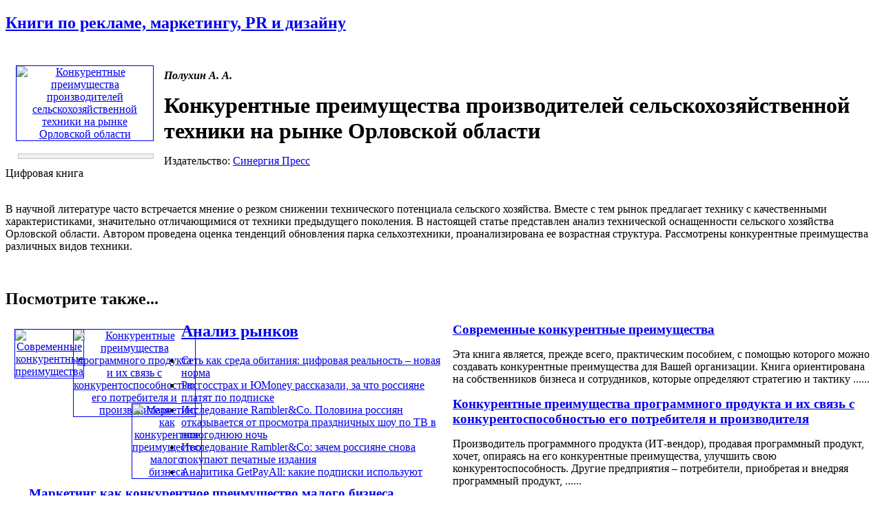

--- FILE ---
content_type: text/html; charset=windows-1251
request_url: http://www.advertology.ru/index.php?name=Book&bid=28323588
body_size: 12808
content:
<!DOCTYPE html PUBLIC "-//W3C//DTD XHTML 1.0 Transitional//EN" "http://www.w3.org/TR/xhtml1/DTD/xhtml1-transitional.dtd">
<html xmlns="http://www.w3.org/1999/xhtml" xml:lang="ru">
<head>
<title>Конкурентные преимущества производителей сельскохозяйственной техники на рынке Орловской области | Полухин А. А. | Синергия Пресс | Книги по рекламе, маркетингу, PR и дизайну | Advertology.Ru</title><meta name="description" content='Конкурентные преимущества производителей сельскохозяйственной техники на рынке Орловской области | Полухин А. А. | Синергия Пресс | Книги по рекламе, маркетингу, PR и дизайну | Advertology.Ru. В научной литературе часто встречается мнение о резком снижении технического потенциала сельского хозяйства. Вместе с тем рынок предлагает технику с качественными характеристиками, значительно отличающимися от техники предыдущего поколения. В настоящей статье представлен анализ технической оснащенности сельского хозяйства Орловской области. Автором проведена оценка тенденций обновления парка сельхозтехники, проанализирована ее возрастная структура. Рассмотрены конкурентные преимущества различных видов техники.'>
<meta name="keywords" content="реклама, маркетинг, PR, новости, репортажи, аналитика, фестивали рекламы, семинары, конкурсы, выставки, новости рекламных агентств, пресс-релизы, закон о рекламе, РАРА, РСР, IAA, ассоциация рекламодателей, АКОС, АКАР, академия рекламы, лаборатория рекламы">
<meta name="resource-type" content="document">
<meta name="distribution" content="global">
<meta name="Document-state" content ="Dynamic">
<meta name="copyright" content="Copyright (c) Advertology.Ru">
<meta name="Robots" content="Index, Follow">
<meta name="Revisit" content="1">
<meta name="Revisit-After" content="1 days">
<meta http-equiv="Last-Modified" content="Wed, 21 Jan 2026 01:08:23 GMT">
<meta http-equiv="Pragma" content="no-cache">
<link rel="Shortcut icon" href="/favicon.ico" type="image/x-icon">
<link title="Complete Articles Feed. Advertology.Ru" href="http://www.advertology.ru/rss/complete.xml" type="application/rss+xml" rel="alternate">
<script type="text/javascript" src="/advertising/swfobject.js"></script>
<script type="text/javascript" src="/javascripts/jquery-1.6.4.min.js"></script>
<script type="text/javascript" src="/javascripts/script.js"></script>
<script type="text/javascript" src="/javascripts/jquery/jfancybox/jquery.fancybox-1.3.4.pack.js"></script>
<link rel="stylesheet" type="text/css" href="/javascripts/jquery/jfancybox/jquery.fancybox-1.3.4.css" media="screen" />
<script type="text/javascript" src="/javascripts/jquery/jfancybox/jquery.mousewheel-3.0.4.pack.js"></script>
<meta name="verify-v1" content="H97rpEScCrEFaAML3kqNd1PNcE+Gg4Uj4L5ogNmRmf4=">
<script type="text/javascript" src="http://vk.com/js/api/openapi.js?63"></script>
<meta name='yandex-verification' content='7368f7f6c418dd99' />

<!-- Open Graph Meta Data -->
<meta property="og:site_name" content="Advertology.Ru - все о рекламе, маркетинге и PR" />
<meta property="og:locale" content="ru_ru" />
<meta property="og:type" content="article" />
<meta property="og:title" content="Конкурентные преимущества производителей сельскохозяйственной техники на рынке Орловской области" />
<meta property="og:url" content="http://www.advertology.ru/index.php?name=Book&bid=28323588" />
<meta property="og:image" content="http://www.advertology.ru/img_resize.php?h=240&in=/images/books/2014/07/26/18/12/28323588.jpg" />
<meta property="og:description" content="В научной литературе часто встречается мнение о резком снижении технического потенциала сельского хозяйства. Вместе с тем рынок предлагает технику с качественными характеристиками, значительно отличающимися от техники предыдущего поколения. В настоящей статье представлен анализ технической оснащенности сельского хозяйства Орловской области. Автором проведена оценка тенденций обновления парка сельхозтехники, проанализирована ее возрастная структура. Рассмотрены конкурентные преимущества различных видов техники." />
<!-- /Open Graph Meta Data -->
<!--script type="text/javascript" src="/javascripts/jquery/jfancybox/jquery.fancybox-1.3.4.pack.js"></script>
<link rel="stylesheet" type="text/css" href="/javascripts/jquery/jfancybox/jquery.fancybox-1.3.4.css" media="screen" /--><meta http-equiv="content-type" content="text/html; charset=windows-1251">
<link rel="stylesheet" href="/themes/advnew/style.css" type="text/css">
</head>
<body><noindex></noindex><div id="fb-root"></div>
<script>(function(d, s, id) {
  var js, fjs = d.getElementsByTagName(s)[0];
  if (d.getElementById(id)) return;
  js = d.createElement(s); js.id = id;
  js.src = "//connect.facebook.net/ru_RU/sdk.js#xfbml=1&version=v2.5";
  fjs.parentNode.insertBefore(js, fjs);
}(document, "script", "facebook-jssdk"));</script>
<div id="wrapper">
		<!-- Контент -->
		<div id="wrapper-body">
			<div id="wrapper-body-CenterRight"><div id="wrapper-body-CenterRight-CenterSide"><div class="wrapper-body-CenterRight-CenterSide-NewsBlock"> <h2 class="cattitle"><a href="/index.php?name=Book">Книги по рекламе, маркетингу, PR и дизайну</a></h2><div id="bodytext" class="content"><br><div style="width:210px;padding:5px;margin:5px;float:left;text-align:center;"><div><noindex><A HREF="/#28323588" target="_blank" rel="nofollow"><img src="http://img1.advertology.ru/books/2014/07/26/18/12/28323588.jpg" width="200" vspace="0" hspace="5" border="1" alt="Конкурентные преимущества производителей сельскохозяйственной техники на рынке Орловской области" title="Конкурентные преимущества производителей сельскохозяйственной техники на рынке Орловской области"></A></noindex></div><br><noindex><div style="border: 1px solid #c6c6c6; background-color:#F0F0F0; margin: 0 5px 0 8px;"><p style="margin:6px;font-size:1.2em;"><span id="pay_28323588"><!--a href="/context/detail/id/28323588/" rel="nofollow" target="_blank">купить книгу</a></span><script type="text/javascript" charset="windows-1251">ItemInfoAvailabilityOzon(28323588,'<:TYPE_PRODUCT:>');</script--></p></div></noindex></div><p style="padding:0;"><b><i>Полухин А. А.</i></b></p><h1 style="margin:5px 0 0;">Конкурентные преимущества производителей сельскохозяйственной техники на рынке Орловской области</h1><p>Издательство: <a href="/index.php?name=Book&pid=28285">Синергия Пресс</a><br>Цифровая книга<br><br><p>В научной литературе часто встречается мнение о резком снижении технического потенциала сельского хозяйства. Вместе с тем рынок предлагает технику с качественными характеристиками, значительно отличающимися от техники предыдущего поколения. В настоящей статье представлен анализ технической оснащенности сельского хозяйства Орловской области. Автором проведена оценка тенденций обновления парка сельхозтехники, проанализирована ее возрастная структура. Рассмотрены конкурентные преимущества различных видов техники.</p><br></p><div class="breaking"></div><h2 style="margin-bottom:20px;">Посмотрите также...</h2><div class="main"  ><div style="width:65px;padding:5px;margin:5px;float:left;text-align:center;"><a href="/index.php?name=Book&bid=28295924" title="Современные конкурентные преимущества" alt="Современные конкурентные преимущества"><img src="http://img1.advertology.ru/books/2014/07/25/21/11/28295924_s.jpg" width="60" vspace="0" hspace="3" border="1" alt="Современные конкурентные преимущества" title="Современные конкурентные преимущества"></a></div><div style="width:615px;float:right;"><h3 style="margin:0;"><a href="/index.php?name=Book&bid=28295924" title="Современные конкурентные преимущества" alt="Современные конкурентные преимущества">Современные конкурентные преимущества</a></h3><p>Эта книга является, прежде всего, практическим пособием, с помощью которого можно создавать конкурентные преимущества для Вашей организации. Книга ориентирована на собственников бизнеса и сотрудников, которые определяют стратегию и тактику&nbsp;......</p></div><div class="breaking"></div></div><div class="main"  ><div style="width:65px;padding:5px;margin:5px;float:left;text-align:center;"><a href="/index.php?name=Book&bid=28317100" title="Конкурентные преимущества программного продукта и их связь с конкурентоспособностью его потребителя и производителя" alt="Конкурентные преимущества программного продукта и их связь с конкурентоспособностью его потребителя и производителя"><img src="http://img1.advertology.ru/books/2014/07/25/21/16/28317100_s.jpg" width="60" vspace="0" hspace="3" border="1" alt="Конкурентные преимущества программного продукта и их связь с конкурентоспособностью его потребителя и производителя" title="Конкурентные преимущества программного продукта и их связь с конкурентоспособностью его потребителя и производителя"></a></div><div style="width:615px;float:right;"><h3 style="margin:0;"><a href="/index.php?name=Book&bid=28317100" title="Конкурентные преимущества программного продукта и их связь с конкурентоспособностью его потребителя и производителя" alt="Конкурентные преимущества программного продукта и их связь с конкурентоспособностью его потребителя и производителя">Конкурентные преимущества программного продукта и их связь с конкурентоспособностью его потребителя и производителя</a></h3><p>Производитель программного продукта (ИТ-вендор), продавая программный продукт, хочет, опираясь на его конкурентные преимущества, улучшить свою конкурентоспособность. Другие предприятия – потребители, приобретая и внедряя программный продукт,&nbsp;......</p></div><div class="breaking"></div></div><div class="main"  ><div style="width:65px;padding:5px;margin:5px;float:left;text-align:center;"><a href="/index.php?name=Book&bid=28323554" title="Маркетинг как конкурентное преимущество малого бизнеса" alt="Маркетинг как конкурентное преимущество малого бизнеса"><img src="http://img1.advertology.ru/books/2014/07/25/21/18/28323554_s.jpg" width="60" vspace="0" hspace="3" border="1" alt="Маркетинг как конкурентное преимущество малого бизнеса" title="Маркетинг как конкурентное преимущество малого бизнеса"></a></div><div style="width:615px;float:right;"><h3 style="margin:0;"><a href="/index.php?name=Book&bid=28323554" title="Маркетинг как конкурентное преимущество малого бизнеса" alt="Маркетинг как конкурентное преимущество малого бизнеса">Маркетинг как конкурентное преимущество малого бизнеса</a></h3><p>Известно, что конкурентоспособность предприятий во многом определяется эффективностью их маркетинговой стратегии, умением выбрать перспективную рыночную нишу и выйти на новые рынки сбыта. Известно также, что малые предприятия, как правило, не&nbsp;......</p></div><div class="breaking"></div></div><div class="main"  ><div style="width:65px;padding:5px;margin:5px;float:left;text-align:center;"><a href="/index.php?name=Book&bid=28324619" title="Конкурентный потенциал и конкурентные преимущества предприятия" alt="Конкурентный потенциал и конкурентные преимущества предприятия"><img src="http://img1.advertology.ru/books/2014/07/26/14/29/28324619_s.jpg" width="60" vspace="0" hspace="3" border="1" alt="Конкурентный потенциал и конкурентные преимущества предприятия" title="Конкурентный потенциал и конкурентные преимущества предприятия"></a></div><div style="width:615px;float:right;"><h3 style="margin:0;"><a href="/index.php?name=Book&bid=28324619" title="Конкурентный потенциал и конкурентные преимущества предприятия" alt="Конкурентный потенциал и конкурентные преимущества предприятия">Конкурентный потенциал и конкурентные преимущества предприятия</a></h3><p>В условиях развития рыночной экономики особую важность для успешного функционирования предприятия приобретают вопросы формирования конкурентного потенциала, определения, развития и создания предпосылок для устойчивости конкурентных преимуществ.&nbsp;......</p></div><div class="breaking"></div></div><div class="main"  ><div style="width:65px;padding:5px;margin:5px;float:left;text-align:center;"><a href="/index.php?name=Book&bid=28325912" title="Ключевые компетенции профессионала как конкурентное преимущество на рынке труда" alt="Ключевые компетенции профессионала как конкурентное преимущество на рынке труда"><img src="http://img1.advertology.ru/books/2014/07/26/3/47/28325912_s.jpg" width="60" vspace="0" hspace="3" border="1" alt="Ключевые компетенции профессионала как конкурентное преимущество на рынке труда" title="Ключевые компетенции профессионала как конкурентное преимущество на рынке труда"></a></div><div style="width:615px;float:right;"><h3 style="margin:0;"><a href="/index.php?name=Book&bid=28325912" title="Ключевые компетенции профессионала как конкурентное преимущество на рынке труда" alt="Ключевые компетенции профессионала как конкурентное преимущество на рынке труда">Ключевые компетенции профессионала как конкурентное преимущество на рынке труда</a></h3><p>В статье рассматриваются результаты опросов представителей предприятий/организаций всех форм собственности Ханты-Мансийского автономного округа – Югры и Республики Татарстан. Анализируются требования работодателей к качественным параметрам&nbsp;......</p></div><div class="breaking"></div></div><div class="main"  ><div style="width:65px;padding:5px;margin:5px;float:left;text-align:center;"><a href="/index.php?name=Book&bid=28327572" title="Конкурентные преимущества &quot;честного&quot; бизнеса" alt="Конкурентные преимущества &quot;честного&quot; бизнеса"><img src="http://img1.advertology.ru/books/2014/07/26/18/18/28327572_s.jpg" width="60" vspace="0" hspace="3" border="1" alt="Конкурентные преимущества &quot;честного&quot; бизнеса" title="Конкурентные преимущества &quot;честного&quot; бизнеса"></a></div><div style="width:615px;float:right;"><h3 style="margin:0;"><a href="/index.php?name=Book&bid=28327572" title="Конкурентные преимущества &quot;честного&quot; бизнеса" alt="Конкурентные преимущества &quot;честного&quot; бизнеса">Конкурентные преимущества &quot;честного&quot; бизнеса</a></h3><p>В бизнесе, как и в любом проявлении жизни, взаимоотношения между субъектами регулируются определенными нормами. Но формально выраженными правилами невозможно предусмотреть все многообразие ситуаций, которые возникают в конкурентной среде. Кроме&nbsp;......</p></div><div class="breaking"></div></div><div class="main"  ><div style="width:65px;padding:5px;margin:5px;float:left;text-align:center;"><a href="/index.php?name=Book&bid=28328214" title="Контроллинг как конкурентное преимущество" alt="Контроллинг как конкурентное преимущество"><img src="http://img1.advertology.ru/books/2014/07/26/3/50/28328214_s.jpg" width="60" vspace="0" hspace="3" border="1" alt="Контроллинг как конкурентное преимущество" title="Контроллинг как конкурентное преимущество"></a></div><div style="width:615px;float:right;"><h3 style="margin:0;"><a href="/index.php?name=Book&bid=28328214" title="Контроллинг как конкурентное преимущество" alt="Контроллинг как конкурентное преимущество">Контроллинг как конкурентное преимущество</a></h3><p>Развитие рыночных отношений, увеличение конкуренции, рост технологического оснащения и увеличение сложности управления предприятием привели к необходимости формирования новых инструментов управления, в первую очередь упреждающего контроля на&nbsp;......</p></div><div class="breaking"></div></div><div class="main" style="border-bottom:0;" ><div style="width:65px;padding:5px;margin:5px;float:left;text-align:center;"><a href="/index.php?name=Book&bid=28331237" title="Экономический анализ основных направлений развития российского рынка кормоуборочной техники в условиях ВТО" alt="Экономический анализ основных направлений развития российского рынка кормоуборочной техники в условиях ВТО"><img src="http://img1.advertology.ru/books/2014/07/26/18/23/28331237_s.jpg" width="60" vspace="0" hspace="3" border="1" alt="Экономический анализ основных направлений развития российского рынка кормоуборочной техники в условиях ВТО" title="Экономический анализ основных направлений развития российского рынка кормоуборочной техники в условиях ВТО"></a></div><div style="width:615px;float:right;"><h3 style="margin:0;"><a href="/index.php?name=Book&bid=28331237" title="Экономический анализ основных направлений развития российского рынка кормоуборочной техники в условиях ВТО" alt="Экономический анализ основных направлений развития российского рынка кормоуборочной техники в условиях ВТО">Экономический анализ основных направлений развития российского рынка кормоуборочной техники в условиях ВТО</a></h3><p>В статье определены проблемы формирования парка кормоуборочной техники сельскохозяйственных организаций России. Проведен структурный анализ приобретения и использования парка кормоуборочной техники сельскохозяйственными предприятиями. Обоснованы&nbsp;......</p></div><div class="breaking"></div></div></div></div> </div><div id="wrapper-body-CenterRight-RightSide"><div class="breaking"></div>  <div class="wrapper-body-CenterRight-RightSide-Block"><h2 class="cattitle"><a href="/index.php?name=News&file=categories&catid=20">Анализ рынков</a></h2><div style="margin: 10px 0 5px 0;"><ul class="story-list"><li><a href="/article159086.htm" title="Сеть как среда обитания: цифровая реальность – новая норма">Сеть как среда обитания: цифровая реальность – новая норма</a></li><li><a href="/article159082.htm" title="Росгосстрах и ЮMoney рассказали, за что россияне платят по подписке">Росгосстрах и ЮMoney рассказали, за что россияне платят по подписке</a></li><li><a href="/article159074.htm" title="Исследование Rambler&Co. Половина россиян отказывается от просмотра праздничных шоу по ТВ в новогоднюю ночь">Исследование Rambler&Co. Половина россиян отказывается от просмотра праздничных шоу по ТВ в новогоднюю ночь</a></li><li><a href="/article159055.htm" title="Исследование Rambler&Co: зачем россияне снова покупают печатные издания">Исследование Rambler&Co: зачем россияне снова покупают печатные издания</a></li><li><a href="/article159048.htm" title="Аналитика GetPayAll: какие подписки используют специалисты на этапе смены профессии">Аналитика GetPayAll: какие подписки используют специалисты на этапе смены профессии</a></li><li><a href="/article159046.htm" title="MAR CONSULT: Восприятие россиянами устойчивости компаний к кризисам">MAR CONSULT: Восприятие россиянами устойчивости компаний к кризисам</a></li><li><a href="/article159031.htm" title="Исследование LAMPA x zigmund.online: почти треть креативщиков ставит свое моральное состояние выше рабочих достижений">Исследование LAMPA x zigmund.online: почти треть креативщиков ставит свое моральное состояние выше рабочих достижений</a></li><li><a href="/article159025.htm" title="Getblogger: 72% инфлюенсеров считают блогинг полноценной профессией">Getblogger: 72% инфлюенсеров считают блогинг полноценной профессией</a></li><li><a href="/article158993.htm" title="ИИ, я тебе верю: россияне рассказали о принципах работы с нейросетями">ИИ, я тебе верю: россияне рассказали о принципах работы с нейросетями</a></li><li><a href="/article158973.htm" title="Средний чек растёт: женщины и молодёжь задают тон на рынке цифровых товаров">Средний чек растёт: женщины и молодёжь задают тон на рынке цифровых товаров</a></li></ul></div></div><div class="breaking"></div>    <noindex>
<div class="wrapper-body-CenterRight-RightSide-Block"><h2 class="cattitle"><a href="/register/">Рассылка</a></h2><div style="margin: 10px 0 5px 0;">
<form action="/index.php?name=Account" method="post">
<input type="hidden" name="rulescheck" value="1">
<input type="hidden" name="op" value="finishNewSubscriber">
<h2 style="font-size:1.4em;">Подписка на рассылку</h2>
<table>
<tr>
<td>E-mail:</td>
<td><input type="text" name="user_email" size="10" maxlength="60" style="width:115px;"></td>
</tr><tr>
<td>&nbsp;</td>
<td><input type="submit" name="Submit" value="Подписаться"></td>
</tr>
</table>
</form>

<h2 style="font-size:1.4em;margin:10px 0 5px;">Также нашу рассылку вы можете получать через</h2>

<div style="text-align:center;"><a href="http://subscribe.ru/catalog/ad.advertology" target="_blank"><img src="http://img1.advertology.ru/subscriberu.gif" width="200" height="35" vspace="5" hspace="5" border="1"></a></div>
<form target="_blank" action="http://subscribe.ru/member/quick" method="post">
<table>
<tr>
<td>E-mail:</td>
<td><input type="hidden" name="action" value="quick"><input type="hidden" name="grp" value="ad.advertology"><input type="hidden" name="src" value="list_ad.advertology"><input type="text" size="10" style="width:85px" name="email" value="" maxlength="100">&nbsp;<input type="submit" value="Ok" name="ok"></td>
</tr>
</table>
</form>

</div></div><div class="breaking"></div>
</noindex> <center>Существует проблема с этим блоком.</center> <noindex>
<div id="vk_groups"></div>
<script type="text/javascript">
VK.Widgets.Group("vk_groups", {mode: 0, width: "240", height: "390"}, 45705536);
</script>
<div class="breaking"></div>
</noindex> <div class="wrapper-body-CenterRight-RightSide-Block"><p class="cattitle" style="font-weight:bold;">на правах рекламы</p><div style="margin: 10px 0 5px 0;"><ul class="story-list" style="font-size:0.9em"><li> <a href="http://zerteh.ru/rolikoopory-lentochnyh-konvejerov" target="_blank">роликоопоры ленточных конвейеров</a> </li><li class="media-work"><!--170529488704--><div id='aAI2_170529488704'></div></li></ul></div></div><div class="breaking"></div> </div>	</div>
<div id="wrapper-body-leftSide"><div class="breaking"></div> <div id="wrapper-body-leftSide-Block-menu">
<ul id="wrapper-body-leftSide-Block-menu-menulist">

<li><a href="/">Главная страница</a></li>
<li><a href="/index.php?name=News&op=all_today">Все за сегодня</a></li>
<li><a href="/index.php?name=News&op=top">adverTOP</a></li>
<!--li><a href="mailto:news@advertology.ru">Отправить статью</a></li-->
<li><a href="/index.php?name=News&file=categories&catid=1">Новости</a></li>
<li><a href="/index.php?name=News&file=categories&catid=2">Новости компаний</a></li>
<li><a href="/index.php?name=News&file=categories&catid=26">Вопрос экспертам</a></li>
<li><a href="/index.php?name=News&file=categories&catid=22">Есть мнение ...</a></li>
<li><a href="/index.php?name=News&file=categories&catid=3">Статьи</a></li>
<li><a href="/index.php?name=News&file=categories&catid=4">Репортажи</a></li>
<li><a href="/index.php?name=News&file=categories&catid=5">Интервью</a></li>
<li><a href="/index.php?name=News&file=categories&catid=10">Школа рекламиста</a></li>
<li><a href="/index.php?name=News&file=categories&catid=25">Мастер-класс</a></li>

<li class="section-title">Аналитика</li>
<li><a href="/index.php?name=News&file=categories&catid=20">Анализ рынков</a></li>
<li><a href="/index.php?name=News&file=categories&catid=11">Рейтинги</a></li>
<li><a href="/index.php?name=News&file=categories&catid=6">Измерения</a></li>
<li class="section-title">Рубрики</li>
<li><a href="/index.php?name=News&file=categories&catid=12">Брендинг</a></li>
<li><a href="/index.php?name=News&file=categories&catid=24">Вирусный маркетинг</a></li>
<li><a href="/index.php?name=News&file=categories&catid=15">BTL</a></li>
<li><a href="/index.php?name=News&file=categories&catid=8">Креатив</a></li>
<li><a href="/index.php?name=News&file=categories&catid=19">Про дизайн</a></li>
<li><a href="/index.php?name=News&file=categories&catid=17">Имиджмейкер</a></li>
<li><a href="/index.php?name=News&file=categories&catid=21">Выбирай радио!</a></li>
<li><a href="/index.php?name=News&file=categories&catid=13">Риски и возможности</a></li>
<li><a href="/index.php?name=News&file=categories&catid=14">Рекламные фотографы</a></li>

<li class="section-title">Антология</li>
<li><a href="/index.php?name=Media">ADVERтека - ролики, принты, наружка</a></li>
<li><a href="/?name=Media&op=MediaAward">Фестивали и конкурсы</a></li>
<!--li><a href="/?name=Book&s=1137239">Книги по рекламе, маркетингу, PR и дизайну</a></li-->
<!--li><a href="/index.php?name=News&op=choose">Избранное</a></li-->

<li class="section-title">Информация</li>
<li><a href="/index.php?name=Events">Календарь событий</a></li>
<li><a href="/index.php?name=Subjects&catid=5">Профессиональные объединения</a></li>
<li><a href="/index.php?name=Subjects&catid=1">Учебные заведения</a></li>
<li><a href="/index.php?name=Subjects&catid=3">Законы</a></li>

<li class="section-title">Гайд-парк</li>
<li><a href="/index.php?name=Artishock">Конкурс дурацкой рекламы "ARTиШОК"</a></li>
<li><a href="/index.php?name=Voting">Опросы</a></li>
<li><a href="/index.php?name=Forums">Форумы</a></li>
<li><a href="/index.php?name=News&file=categories&catid=18">С Днем рождения!</a></li>
<li><a href="/index.php?name=Forums&file=viewforum&f=11">Анекдоты</a></li>
</ul>
</div>
<div class="breaking"></div>  <div class="wrapper-body-CenterRight-RightSide-Block"><h2 class="cattitle"><a href="/index.php?name=News&file=categories&catid=22">Есть мнение ...</a></h2><div style="margin: 10px 0 5px 0;"><table><tr><td width="90"><a href="/article158949.htm" title="Уже 42% москвичей полностью игнорируют телевизор"><img src="/images/content/aimages/2025/11/28/a1fc52.jpg" width="90" border="1" vspace="5" hspace="4" alt="Уже 42% москвичей полностью игнорируют телевизор" class="img shadow" ></a></td><td><a href="/article158949.htm" title="Уже 42% москвичей полностью игнорируют телевизор">Уже 42% москвичей полностью игнорируют телевизор</a></td></tr><tr><td colspan="2" class="small">За&nbsp;последние семь лет каждый десятый москвич перестал включать телевизор. По данным свежего опроса Superjob, в 2025 году почти половина горожан его уже полностью игнорируют.</td></tr><tr><td width="90"><a href="/article158915.htm" title="Личный бренд - это тренд: публичный имидж развивают 40% российских..."><img src="/images/content/aimages/2025/11/21/8fee9d.jpg" width="90" border="1" vspace="5" hspace="4" alt="Личный бренд - это тренд: публичный имидж развивают 40% российских..." class="img shadow" ></a></td><td><a href="/article158915.htm" title="Личный бренд - это тренд: публичный имидж развивают 40% российских управленцев ">Личный бренд - это тренд: публичный имидж развивают 40% российских...</a></td></tr><tr><td colspan="2" class="small">Развитие личного бренда постепенно превращается в неотъемлемую характеристику успешного руководителя. Как выяснили эксперты hh.ru и коммуникационного агентства FAVES Communications, сразу 40% управленцев разного уровня уделяют внимание своей публичности и имиджу в профессиональной среде. Еще 28% хотели бы это делать, однако пока к этому не приступили по разным причинам.</td></tr><tr><td width="90"><a href="/article158903.htm" title="Медиаинфляция в fashion-индустрии: за последний год стоимость клика..."><img src="/images/content/aimages/2025/11/20/7126b5.jpg" width="90" border="1" vspace="5" hspace="4" alt="Медиаинфляция в fashion-индустрии: за последний год стоимость клика..." class="img shadow" ></a></td><td><a href="/article158903.htm" title="Медиаинфляция в fashion-индустрии: за последний год стоимость клика снизилась на 8,2%">Медиаинфляция в fashion-индустрии: за последний год стоимость клика...</a></td></tr><tr><td colspan="2" class="small">E-Promo Group представила ежеквартальный отчет по динамике уровня медиаинфляции в performance-каналах в разрезе фешн-направления (одежда, обувь, аксессуары).</td></tr><tr><td width="90"><a href="/article158902.htm" title="Бьюти-рынок столкнулся с ростом затрат на рекламу"><img src="/images/content/aimages/2025/11/20/f189fe.jpg" width="90" border="1" vspace="5" hspace="4" alt="Бьюти-рынок столкнулся с ростом затрат на рекламу" class="img shadow" ></a></td><td><a href="/article158902.htm" title="Бьюти-рынок столкнулся с ростом затрат на рекламу">Бьюти-рынок столкнулся с ростом затрат на рекламу</a></td></tr><tr><td colspan="2" class="small">E-Promo Group представила ежеквартальный отчет по динамике уровня медиаинфляции в performance-каналах в разрезе косметики и парфюмерии.</td></tr><tr><td width="90"><a href="/article158830.htm" title="ИИ-видео: как искусственный интеллект меняет производство рекламы"><img src="/images/content/aimages/2025/10/30/c8d018.jpg" width="90" border="1" vspace="5" hspace="4" alt="ИИ-видео: как искусственный интеллект меняет производство рекламы" class="img shadow" ></a></td><td><a href="/article158830.htm" title="ИИ-видео: как искусственный интеллект меняет производство рекламы">ИИ-видео: как искусственный интеллект меняет производство рекламы</a></td></tr><tr><td colspan="2" class="small">ИИ-видео революционизируют рекламу! Узнайте, как нейросети создают низкобюджетные ролики с высоким качеством</td></tr></table></div></div><div class="breaking"></div>  <noindex><div class="wrapper-body-leftSide-Block" style="overflow: visible;"><h2 class="cattitle" style="font-weight:bold;">Книги по дизайну</h2><div id="designbook" style="text-align:center;">Загрузка ...</div></div><div class="breaking"></div></noindex>  <div class="wrapper-body-CenterRight-RightSide-Block"><h2 class="cattitle"><a href="/index.php?name=News&file=categories&catid=4">Репортажи</a></h2><div style="margin: 10px 0 5px 0;"><table><tr><td width="90"><a href="/article158436.htm" title="Психологическая гибкость: почему без нее бизнесу не выжить"><img src="/images/content/aimages/2025/07/09/f69bc2.jpg" width="90" border="1" vspace="5" hspace="4" alt="Психологическая гибкость: почему без нее бизнесу не выжить" class="img shadow" ></a></td><td><a href="/article158436.htm" title="Психологическая гибкость: почему без нее бизнесу не выжить">Психологическая гибкость: почему без нее бизнесу не выжить</a></td></tr><tr><td colspan="2" class="small">Advertology побывал на выступлении бизнес-психолога Евгении Хижняк на конференции SM Network 2025 и рассказывает, как оставаться успешным в мире постоянных перемен.</td></tr><tr><td width="90"><a href="/article154769.htm" title="Дизайн под грифом &amp;quot;секретно&amp;quot;"><img src="/images/content/aimages/2023/02/03/adafcf.jpg" width="90" border="1" vspace="5" hspace="4" alt="Дизайн под грифом &amp;quot;секретно&amp;quot;" class="img shadow" ></a></td><td><a href="/article154769.htm" title="Дизайн под грифом &quot;секретно&quot;">Дизайн под грифом &quot;секретно&quot;</a></td></tr><tr><td colspan="2" class="small">На чем раньше ездили первые лица страны? Эскизы, редкие фотографии и&nbsp;прототипы уникальных машин.</td></tr><tr><td width="90"><a href="/article152730.htm" title="&amp;quot;Наша индустрия – самодостаточна&amp;quot;: ГПМ Радио на конференции..."><img src="/images/content/aimages/2021/11/26/2ad1cf.jpg" width="90" border="1" vspace="5" hspace="4" alt="&amp;quot;Наша индустрия – самодостаточна&amp;quot;: ГПМ Радио на конференции..." class="img shadow" ></a></td><td><a href="/article152730.htm" title="&quot;Наша индустрия – самодостаточна&quot;: ГПМ Радио на конференции &quot;Радио в глобальной медиаконкуренции&quot;">&quot;Наша индустрия – самодостаточна&quot;: ГПМ Радио на конференции...</a></td></tr><tr><td colspan="2" class="small">Чего не хватает радио, чтобы увеличить свою долю на рекламном рынке? Аудиопиратство: угроза или возможности для отрасли? Каковы первые результаты общероссийской кампании по продвижению индустриального радиоплеера? Эти и другие вопросы были рассмотрены на конференции &laquo;Радио в глобальной медиаконкуренции&raquo;, спикерами и участниками которой стали эксперты ГПМ Радио.</td></tr><tr><td width="90"><a href="/article152504.htm" title="Форум &amp;quot;Матрица рекламы&amp;quot; о технологиях работы в период..."><img src="/images/content/aimages/2021/10/19/044688.jpg" width="90" border="1" vspace="5" hspace="4" alt="Форум &amp;quot;Матрица рекламы&amp;quot; о технологиях работы в период..." class="img shadow" ></a></td><td><a href="/article152504.htm" title="Форум &quot;Матрица рекламы&quot; о технологиях работы в период пандемии">Форум &quot;Матрица рекламы&quot; о технологиях работы в период...</a></td></tr><tr><td colspan="2" class="small">Деловая программа 28-й международной специализированной выставки технологий и услуг для производителей и заказчиков рекламы&nbsp;&laquo;Реклама-2021&raquo;&nbsp;открылась десятым юбилейным форумом &laquo;Матрица рекламы&raquo;. Его организовали КВК &laquo;Империя&raquo; и &laquo;Экспоцентр&raquo;.</td></tr><tr><td width="90"><a href="/article146721.htm" title="В ЦДХ прошел День социальной рекламы"><img src="/images/content/aimages/2025/12/14/80a873.jpg" width="90" border="1" vspace="5" hspace="4" alt="В ЦДХ прошел День социальной рекламы" class="img shadow" ></a></td><td><a href="/article146721.htm" title="В ЦДХ прошел День социальной рекламы">В ЦДХ прошел День социальной рекламы</a> <span style="font-size:9px;color:red;">(4)</span></td></tr><tr><td colspan="2" class="small">28 марта в Центральном доме художника состоялась 25-ая выставка маркетинговых коммуникаций &laquo;Дизайн и реклама NEXT&raquo;. Одним из самых ярких её событий стал День социальной рекламы, который организовала Ассоциация директоров по коммуникациям и корпоративным медиа России (АКМР) совместно с АНО &laquo;Лаборатория социальной рекламы&raquo; и оргкомитетом LIME.</td></tr></table></div></div><div class="breaking"></div>  <noindex><div class="wrapper-body-leftSide-Block"><h2 class="cattitle"><a href="/index.php?name=Forums">Форум</a></h2><ul class="story-list"><li><a href="/index.php?name=Forums&file=viewtopic&p=153514#153514" title="Теория Рекламы / Общая Теория Рекламы: «Примечания и Дополнения»."><b>Общая Теория Рекламы: «Примечания и Дополнения».</b></a>&nbsp;<span class="comm">(1419)</span><br> Примечания и дополнения: «…».


Цитата:Цитата:Цитата: Россия ответит на планы Британии по перехвату судов. ...</li><li><a href="/index.php?name=Forums&file=viewtopic&p=153513#153513" title="Маркетинг / Ферма аккаунтов в Instagram, TikTok и YouTube — без физичес"><b>Ферма аккаунтов в Instagram, TikTok и YouTube — без физичес</b></a><br>Превратить один ролик в сотни публикаций и многократно увеличеть охваты в социальных сетях без затрат на ...</li><li><a href="/index.php?name=Forums&file=viewtopic&p=153509#153509" title="Теория Рекламы / Общая Теория Рекламы: «Дураки» и «Дороги»."><b>Общая Теория Рекламы: «Дураки» и «Дороги».</b></a>&nbsp;<span class="comm">(319)</span><br> «Дураки» и «Дороги»: «…».



[quote] Цитата: Trump’s territorial ambition: new imperialism or a case of ...</li><li><a href="/index.php?name=Forums&file=viewtopic&p=153499#153499" title="Флейм / СВО. Хорлы. Россия. 01.012.026."><b>СВО. Хорлы. Россия. 01.012.026.</b></a><br>Цитата:Цитата:Первая съемка с места удара в Хорлах

Заявляется, что это первые фото с места ночного удара ...</li><li><a href="/index.php?name=Forums&file=viewtopic&p=153491#153491" title="Флейм / *"><b>*</b></a><br>Цитата:
 Источник иллюстрации.

Искренние соболезнования друзьям, соратникам, поклонникам ...  ...</li><li><a href="/index.php?name=Forums&file=viewtopic&p=153489#153489" title="Флейм / *"><b>*</b></a><br>Цитата:
 Источник иллюстрации.

Искренние соболезнования друзьям, соратникам, поклонникам ...  ...</li><li><a href="/index.php?name=Forums&file=viewtopic&p=153488#153488" title="Теория Рекламы / Общая Теория Рекламы: «Фанаты и Жизнь»."><b>Общая Теория Рекламы: «Фанаты и Жизнь».</b></a>&nbsp;<span class="comm">(432)</span><br>Фанаты и Жизнь: «…».


Цитата:Цитата: The Economist именует декабристов революционерами, которые попытались ...</li><li><a href="/index.php?name=Forums&file=viewtopic&p=153486#153486" title="Теория Рекламы / Общая Теория Рекламы: «Варвар» и «Еретик»."><b>Общая Теория Рекламы: «Варвар» и «Еретик».</b></a>&nbsp;<span class="comm">(343)</span><br> «Варвар» и «Еретик»: «…».


Цитата:  Верховный суд разрешил демонстрацию нацистской символики для критики ...</li><li><a href="/index.php?name=Forums&file=viewtopic&p=153484#153484" title="Флейм / *"><b>*</b></a><br>Цитата:
 Источник иллюстрации.

Искренние соболезнования друзьям, соратникам, поклонникам ...  ...</li><li><a href="/index.php?name=Forums&file=viewtopic&p=153481#153481" title="Обсуждаем материалы портала / Редизайн водки KYZYLZHAR : эволюция узнаваемого образа"><b>Редизайн водки KYZYLZHAR : эволюция узнаваемого образа</b></a>&nbsp;<span class="comm">(1)</span><br>Особой разницыне заметил, но стало выглядеть дороже )))</li></div><div class="breaking"></div></noindex> <div class="wrapper-body-CenterRight-RightSide-Block"><p class="cattitle" style="font-weight:bold;">на правах рекламы</p><div style="margin: 10px 0 5px 0;"><ul class="story-list" style="font-size:0.9em"><li><script type="text/javascript">
<!--
var _acic={dataProvider:15};(function(){var e=document.createElement("script");e.type="text/javascript";e.async=true;e.src="https://www2.acint.net/aci.js";var t=document.getElementsByTagName("script")[0];t.parentNode.insertBefore(e,t)})()
//-->
</script></li></ul></div></div><div class="breaking"></div> </div>
<div class="clearing"></div>	</div>
		<div id="wrapper-header">
			<!--noindex></noindex-->
			<div id="wrapper-header-topLine">
				<div id="wrapper-header-topLine-LeftBlock">22.01.2026 - 01:08</div>
				<div id="wrapper-header-topLine-RigthBlock">
					<a class="menu" title="RSS-каналы Advertology.Ru" href="/?name=Rss"><img border="0" align="absmiddle" height="14" width="14" style="margin-right: 5px;" alt="RSS-каналы Advertology.Ru" src="http://img1.advertology.ru/rss.png">RSS</a>&nbsp;&nbsp;&nbsp;

					<noindex>
					<!--a rel="nofollow" href="http://www.facebook.com/advertology" class="menu" target="_blank"><img src="http://img1.advertology.ru/facebook.png" width="14" height="14" border="0" align="absmiddle" alt="Читать Advertology.Ru на Facebook" style="margin-right: 5px;">facebook</a>&nbsp;&nbsp;&nbsp; -->

					<a rel="nofollow" href="http://vk.com/advertologyru" class="menu" target="_blank"><img src="http://img1.advertology.ru/vkontakte.png" width="14" height="14" border="0" align="absmiddle" alt="Читать Advertology.Ru ВКонтакте" style="margin-right: 5px;">ВКонтакте</a>&nbsp;&nbsp;&nbsp;

					<a rel="nofollow" target="_blank" class="menu" href="http://twitter.com/advertologyru"><img border="0" align="absmiddle" height="14" width="14" style="margin-right: 5px;" alt="Читать Advertology.Ru на Twitter" src="http://img1.advertology.ru/twitter.png">twitter</a>&nbsp;&nbsp;&nbsp;

					<!--a rel="nofollow" target="_blank" class="menu" href="http://lenta.yandex.ru/settings.xml?name=feed&amp;url=http://www.advertology.ru/rss/complete.xml"><img border="0" align="absmiddle" height="14" width="14" style="margin-right: 5px;" alt="Читать Advertology.Ru в Яндекс.Ленте" src="http://img1.advertology.ru/lenta.png">Я.Лента</a-->
					</noindex>
				</div>
				<div class="clearing"></div>
		    </div>
			<div id="wrapper-header-bottomLine">
				<div id="wrapper-header-bottomLine-LogoBlock">
					<a href="/"><img border="0" height="60" width="130" alt="Advertology.Ru - все о рекламе, маркетинге и PR" src="/images/logo.gif"></a>
				</div>
				<div id="wrapper-header-bottomLine-RigthBlock">
					<div id="wrapper-header-bottomLine-RigthBlock-Banner"><noindex><noindex><div style="position:absolute;margin:5px 5px 5px 25px;padding: 3px 5px 5px;background-color:rgba(0,0,0,0.2);color:#fff;border-radius:7px;font-size:10px;">реклама</div><a href='http://adv.advertology.ru/adclick.php?bannerid=183&amp;zoneid=128&amp;source=&amp;dest=http%3A%2F%2Fwww.designbook.ru' target='_blank'><img src='http://adv.advertology.ru/banners/designbook600x90.gif' width='600' height='90' alt='' title='' border='0'></a><div id="beacon_183" style="position: absolute; left: 0px; top: 0px; visibility: hidden;"><img src='http://adv.advertology.ru/adlog.php?bannerid=183&amp;clientid=235&amp;zoneid=128&amp;source=&amp;block=0&amp;capping=0&amp;cb=b8ebf1089cfbb93b643a369410a66857' width='0' height='0' alt='' style='width: 0px; height: 0px;'></div></noindex></noindex></div>
					<div id="wrapper-header-bottomLine-RigthBlock-SearchLogin">
						<div style="width:165px;padding-top:23px;" id="wrapper-header-bottomLine-RigthBlock-SearchLogin-Search">

							<div class="ya-site-form ya-site-form_inited_no" onclick="return {'bg': 'transparent', 'publicname': '\u041f\u043e\u0438\u0441\u043a \u043f\u043e Advertology.Ru', 'target': '_self', 'language': 'ru', 'suggest': true, 'tld': 'ru', 'site_suggest': true, 'action': 'http://www.advertology.ru/?name=yasearch', 'webopt': false, 'fontsize': 12, 'arrow': false, 'fg': '#000000', 'searchid': '2063088', 'logo': 'rb', 'websearch': false, 'type': 3}">Поиск:<br><form action="http://yandex.ru/sitesearch" method="get" target="_self"><input type="hidden" name="searchid" value="2063088" /><input type="hidden" name="l10n" value="ru" /><input type="hidden" name="reqenc" value="windows-1251" /><input type="text" name="text" value="" id="wrapper-header-bottomLine-RigthBlock-SearchLogin-Search-search_keywords" /><input border="0" height="20" width="20" type="image" src="/themes/advnew/images/button-search.gif" name="image2" id="wrapper-header-bottomLine-RigthBlock-SearchLogin-Search-button" style="margin-left:5px;" /></form></div><style type="text/css">.ya-page_js_yes .ya-site-form_inited_no { display: none; } #ya-site-form0 .ya-site-form__search-input { padding: 0px; } #ya-site-form0 .ya-site-form__submit_type_image {width:20px;height:20px;background: url("/themes/advnew/images/button-search.gif") no-repeat scroll 0 0 transparent;}</style><script type="text/javascript">(function(w,d,c){var s=d.createElement('script'),h=d.getElementsByTagName('script')[0],e=d.documentElement;(' '+e.className+' ').indexOf(' ya-page_js_yes ')===-1&&(e.className+=' ya-page_js_yes');s.type='text/javascript';s.async=true;s.charset='utf-8';s.src=(d.location.protocol==='https:'?'https:':'http:')+'//site.yandex.net/v2.0/js/all.js';h.parentNode.insertBefore(s,h);(w[c]||(w[c]=[])).push(function(){Ya.Site.Form.init()})})(window,document,'yandex_site_callbacks');</script>



							<!--form method="post" action="/?name=Search">
							    <input type="hidden" value="ds" name="opi">
							    <input type="hidden" value="all" name="search_terms">
							    <input type="hidden" value="relev" name="search_sortby">
								<label for="wrapper-header-bottomLine-RigthBlock-SearchLogin-Search-search_keywords">Поиск:</label><br>
								<input type="text" size="18" value="" name="search_keywords" id="wrapper-header-bottomLine-RigthBlock-SearchLogin-Search-search_keywords">&nbsp;<input border="0" height="20" width="20" type="image" src="/themes/advnew/images/button-search.gif" name="image2" id="wrapper-header-bottomLine-RigthBlock-SearchLogin-Search-button"><br>
								<a rel="nofollow" href="/?name=Search">расширенный поиск</a>
							</form-->



						</div>
						<noindex><div id="wrapper-header-bottomLine-RigthBlock-SearchLogin-Login"><p style="padding-top:17px;"><a id="login" style="font-weight:bold;font-size:1.2em;" href="/login/">Вход</a> | <a style="font-weight:bold;font-size:1.2em;" href="/register/">Регистрация</a></p><script type="text/javascript" charset="windows-1251">
	$('#login').click(function() {
		$.fancybox({
			'content'	: '<style>#fancybox-outer{background-color:white;width:454px;}</style><div id="authdialog" class="dialog"><h2>Авторизация</h2><form id="loginform" method="post" action="/login/" onsubmit="return check_Authentication();"><input type="hidden" name="op" value="login" /><input type="hidden" name="redirect" value="L2luZGV4LnBocD9uYW1lPUJvb2smYmlkPTI4MzIzNTg4" /><span>Ваш логин:</span><a href="/register/">У меня нет логина!</a><input type="text" name="username" class="dialog_form" id="username" tabindex="101" /><span>Ваш пароль:</span><a href="/lostpass/">Я забыл пароль!</a><input type="password" name="user_password" class="dialog_form" tabindex="102" /><p style="text-align:left;padding:0;"><input type="submit" name="submit_save" value="Войти" class="submit" tabindex="104" /></p></form></div>',
			'padding': 0,
			'centerOnScroll': true		});
		return false;
	});
</script></div></noindex>
					</div>
				</div>
				<div class="clearing"></div>
            </div>
		</div><div class="breaking"></div>
<!-- Подвал -->
<div id="wrapper-footer">

<div>



<p id="copyright">При использовании материалов портала, ссылка на <a href="http://www.advertology.ru">www.advertology.ru</a> обязательна!<br>Материалы для публикации направляйте на <a href="mailto:news@advertology.ru">news@advertology.ru</a><br>По вопросам размещения рекламы обращайтесь <a href="mailto:redactor@adw.ru">redactor@adw.ru</a><br>Все права защищены и охраняются законом. © "АРТ-образ", 1999</p>



</div>

</div>
<!-- end Подвал -->


<noindex>
<div align="center"><br>
<!-- COUNTER BEGIN -->

<!-- Yandex.Metrika counter -->
<script type="text/javascript">
(function (d, w, c) {
    (w[c] = w[c] || []).push(function() {
        try {
            w.yaCounter16753852 = new Ya.Metrika({id:16753852,
                    webvisor:true,
                    clickmap:true,
                    trackLinks:true,
                    accurateTrackBounce:true});
        } catch(e) { }
    });

    var n = d.getElementsByTagName("script")[0],
        s = d.createElement("script"),
        f = function () { n.parentNode.insertBefore(s, n); };
    s.type = "text/javascript";
    s.async = true;
    s.src = (d.location.protocol == "https:" ? "https:" : "http:") + "//mc.yandex.ru/metrika/watch.js";

    if (w.opera == "[object Opera]") {
        d.addEventListener("DOMContentLoaded", f, false);
    } else { f(); }
})(document, window, "yandex_metrika_callbacks");
</script>
<noscript><div><img src="//mc.yandex.ru/watch/16753852" style="position:absolute; left:-9999px;" alt="" /></div></noscript>
<!-- /Yandex.Metrika counter -->

<!--LiveInternet counter-->
<script language="JavaScript" type="text/javascript">
<!--
document.write("<img src=\"http://counter.yadro.ru/hit?r"+escape(document.referrer)+((typeof(screen)=="undefined")?"":";s"+screen.width+"*"+screen.height+"*"+(screen.colorDepth?screen.colorDepth:screen.pixelDepth))+";u"+escape(document.URL)+";i"+escape("Жж"+document.title.substring(0,80))+";"+Math.random()+"\" width=1 height=1 alt=\"\">");
//-->
</script>
<!--/LiveInternet-->

<!--LiveInternet counter--><script type="text/javascript">
document.write("<a href=\"//www.liveinternet.ru/click\" "+
"target=\"_blank\"><img src=\"//counter.yadro.ru/hit?t52.6;r"+
escape(document.referrer)+((typeof(screen)=="undefined")?"":
";s"+screen.width+"*"+screen.height+"*"+(screen.colorDepth?
screen.colorDepth:screen.pixelDepth))+";u"+escape(document.URL)+
";h"+escape(document.title.substring(0,150))+";"+Math.random()+
"\" alt=\"\" title=\"LiveInternet: показано число просмотров и"+
" посетителей за 24 часа\" "+
"border=\"0\" width=\"1\" height=\"1\"><\/a>")
</script><!--/LiveInternet-->

<!--Rating@Mail.ru COUNTER-->
<script language="JavaScript" type="text/javascript">
<!--
d=document;
var a="";
a+=";r="+escape(d.referrer);
js=10;
//-->
</script>
<script language="JavaScript1.1" type="text/javascript">
<!--
a+=";j="+navigator.javaEnabled();
js=11;
//-->
</script>
<script language="JavaScript1.2" type="text/javascript">
<!--
s=screen;
a+=";s="+s.width+"*"+s.height;
a+=";d="+(s.colorDepth?s.colorDepth:s.pixelDepth);
js=12;
//-->
</script>
<script language="JavaScript1.3" type="text/javascript">
<!--
js=13;
//-->
</script>
<script language="JavaScript" type="text/javascript">
<!--
d.write("<IMG src=\"http://d8.c3.bd.a0.top.list.ru/counter"+"?id=866335;js="+js+a+";rand="+Math.random()+"\" height=1 width=1>");
if(11<js)d.write("<"+"!-- ");
//-->
</script>
<noscript><img src="http://d8.c3.bd.a0.top.list.ru/counter?js=na;id=866335" height=1 width=1 alt=""></noscript>
<script language="JavaScript" type="text/javascript">
<!--
if(11<js)d.write("--"+">");
//-->
</script>
<!-- COUNTER END -->

</div>
</noindex>





</div><noindex>
<script type="text/javascript">
<!--
var _acic={dataProvider:10};(function(){var e=document.createElement("script");e.type="text/javascript";e.async=true;e.src="//www.acint.net/aci.js";var t=document.getElementsByTagName("script")[0];t.parentNode.insertBefore(e,t)})()
//-->
</script>
<script charset="windows-1251" type="text/javascript" src="http://www.admen.ru/vacans.js"></script>
<script charset="windows-1251" type="text/javascript" src="http://www.designbook.ru/export/advertology/advertology.js"></script>
</noindex></body></html>

--- FILE ---
content_type: application/javascript
request_url: http://www.admen.ru/vacans.js
body_size: 1200
content:
/** global */
var vacan_domain        = 'http://www.admen.ru/';
/** styles */
var vacan_css_styles    = 'table.box-line-light td#admen_vacan li.vacan_list_item_title { margin-left: 18px; margin-bottom: 5px; margin-right: 1px; LIST-STYLE-IMAGE: url(http://img1.advertology.ru/box_black.gif); list-style-position: outside; }';
/** header/footer */
var vacan_header        = '';
var vacan_footer        = '';
/** conteiner */
var vacan_initid        = 'admen_vacan';
var vacan_data          = '';

/** do not edit */
var vacan_init = document.getElementById(vacan_initid);

function vacanI() {
	if (vacan_init) {
		vacan_init.innerHTML = vacan_data;
	}
}

function vacanH() {
	vacan_data += vacan_header;
}

function vacanF() {
	vacan_data += vacan_footer;
	vacanI();
}

function vacanAdd(title,url) {
	str = '<li class="vacan_list_item_title"><a target="_blank" href="' + vacan_domain + '' + url + '" title="' + title + '">' + title + '<'+'/a></li>';
    vacan_data += str;
}

if (vacan_init) {
    document.write('<style type="text/css">'+vacan_css_styles+'<'+'/style>');
	document.write('<scr'+'ipt language="javascript" type="text/javascript" src="'+vacan_domain+'translate.php"><'+'/scr'+'ipt>');
}

--- FILE ---
content_type: application/x-javascript
request_url: http://www.designbook.ru/export/show.php
body_size: 1058
content:
DesignbookH();
DesignbookAdd('Мифы в искусстве старом и новом', 'book.php?book=2058', 'export/cover.php?id=2058', 'Мифы в искусстве старом и новом. На протяжении нескольких десятилетий эту книгу по праву называют лучшей работой по мифологии и искусству. Историко-­художественная монография «Мифы в искусстве старом и новом» впервые была издана на русском языке в 1900 году в Санкт­ Петербурге. Книга являлась сокращенным переводом издания «Искусство античности» 1878 года. Автор — Рене Менар, известный французский художник и знаток искусства.  Книга «Искусство античности» была прекрасно иллюстрирована. Большая часть этих замечательных гравюр представлена в книге, которую вы держите в руках. Менар — первый из ученых, кто не просто пересказал античные мифы, но и сумел найти их отражение в искусстве. Греческая мифология дает ключ не только к пониманию античного искусства, но и к пониманию искусства в целом. Образы античной мифологии, преданные забвению в Средние века, обрели вторую жизнь в творчестве живописцев, скульпторов и поэтов эпохи Возрождения. И позднее сюжеты античных мифов давали пищу воображению писателей, художников, композиторов. Влияние греческой мифологии на мировую культуру трудно переоценить. Рене Менар определяет мифологию как «поэтический язык», который используется у древних народов, чтобы объяснить природные явления. Это приводит нас в область аллегорий. И для изучения мифологии Рене Менар предлагает искать смысл религиозных символов через призму искусства. Эта книга предоставляет возможность «вернуться к первопричине искусства», дает точное знание мифологии и обеспечивает правильное понимание произведений искусства. Книга написана очень увлекательно и доступна для широкого круга читателей. Она может использоваться в качестве справочника по греческой, римской и египетской мифологии.', '2058');
DesignbookF();
